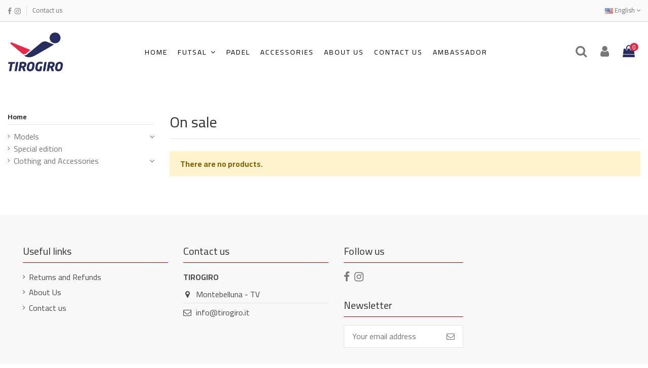

--- FILE ---
content_type: text/html; charset=utf-8
request_url: https://tirogiro.it/en/prices-drop
body_size: 8287
content:
<!doctype html>
<html lang="en">

<head>
    
        
  <meta charset="utf-8">


  <meta http-equiv="x-ua-compatible" content="ie=edge">



  <title>Prices drop</title>

  <meta name="description" content="Our special products">
  <meta name="keywords" content="">
    
                                    

  
          <link rel="alternate" href="https://tirogiro.it/en/prices-drop" hreflang="en-us">
          <link rel="alternate" href="https://tirogiro.it/it/offerte" hreflang="it-it">
          <link rel="alternate" href="https://tirogiro.it/es/productos-rebajados" hreflang="es-es">
      



    <meta property="og:title" content="Prices drop"/>
    <meta property="og:url" content="https://tirogiro.it/en/prices-drop"/>
    <meta property="og:site_name" content="TIROGIRO.it"/>
    <meta property="og:description" content="Our special products">
    <meta property="og:type" content="website">

          <meta property="og:image" content="https://tirogiro.it/img/tirogiro-logo-1633107757.jpg" />
    




      <meta name="viewport" content="initial-scale=1,user-scalable=no,maximum-scale=1,width=device-width">
  




  <link rel="icon" type="image/vnd.microsoft.icon" href="/img/favicon.ico?1633108181">
  <link rel="shortcut icon" type="image/x-icon" href="/img/favicon.ico?1633108181">
    


      <link href="https://fonts.googleapis.com/css2?family=Cairo:wght@200;300;400;600;700;900&amp;display=swap" rel="stylesheet">
    



<script type="application/ld+json">

{
"@context": "https://schema.org",
"@type": "Organization",
"url": "https://tirogiro.it/",
"name": "TIROGIRO.it",
"logo": "/img/tirogiro-logo-1633107757.jpg",
"@id": "#store-organization"
}

</script>




    <link rel="stylesheet" href="https://tirogiro.it/themes/warehouse/assets/cache/theme-da6f54293.css" type="text/css" media="all">




   <script
  src="https://code.jquery.com/jquery-3.4.1.js"
  integrity="sha256-WpOohJOqMqqyKL9FccASB9O0KwACQJpFTUBLTYOVvVU="
  crossorigin="anonymous"></script>




  <script type="text/javascript">
        var elementorFrontendConfig = {"isEditMode":"","stretchedSectionContainer":"","is_rtl":""};
        var iqitTheme = {"rm_sticky":"0","rm_breakpoint":0,"op_preloader":"0","cart_style":"floating","cart_confirmation":"modal","h_layout":"4","f_fixed":"","f_layout":"1","h_absolute":"0","h_sticky":"0","hw_width":"fullwidth","h_search_type":"full","pl_lazyload":true,"pl_infinity":true,"pl_rollover":true,"pl_crsl_autoplay":false,"pl_slider_ld":2,"pl_slider_d":2,"pl_slider_t":2,"pl_slider_p":2,"pp_thumbs":"leftd","pp_zoom":"modalzoom","pp_tabs":"tabha"};
        var iqitfdc_from = 0;
        var iqitmegamenu = {"sticky":"false","containerSelector":"#wrapper > .container"};
        var prestashop = {"cart":{"products":[],"totals":{"total":{"type":"total","label":"Total","amount":0,"value":"\u20ac0.00"},"total_including_tax":{"type":"total","label":"Total (tax incl.)","amount":0,"value":"\u20ac0.00"},"total_excluding_tax":{"type":"total","label":"Total (tax excl.)","amount":0,"value":"\u20ac0.00"}},"subtotals":{"products":{"type":"products","label":"Subtotal","amount":0,"value":"\u20ac0.00"},"discounts":null,"shipping":{"type":"shipping","label":"Shipping","amount":0,"value":"Free"},"tax":{"type":"tax","label":"Included taxes","amount":0,"value":"\u20ac0.00"}},"products_count":0,"summary_string":"0 items","vouchers":{"allowed":1,"added":[]},"discounts":[],"minimalPurchase":0,"minimalPurchaseRequired":""},"currency":{"name":"Euro","iso_code":"EUR","iso_code_num":"978","sign":"\u20ac"},"customer":{"lastname":null,"firstname":null,"email":null,"birthday":null,"newsletter":null,"newsletter_date_add":null,"optin":null,"website":null,"company":null,"siret":null,"ape":null,"is_logged":false,"gender":{"type":null,"name":null},"addresses":[]},"language":{"name":"English (English)","iso_code":"en","locale":"en-US","language_code":"en-us","is_rtl":"0","date_format_lite":"m\/d\/Y","date_format_full":"m\/d\/Y H:i:s","id":1},"page":{"title":"","canonical":null,"meta":{"title":"Prices drop","description":"Our special products","keywords":"","robots":"index"},"page_name":"prices-drop","body_classes":{"lang-en":true,"lang-rtl":false,"country-IT":true,"currency-EUR":true,"layout-left-column":true,"page-prices-drop":true,"tax-display-enabled":true},"admin_notifications":[]},"shop":{"name":"TIROGIRO.it","logo":"\/img\/tirogiro-logo-1633107757.jpg","stores_icon":"\/img\/logo_stores.png","favicon":"\/img\/favicon.ico"},"urls":{"base_url":"https:\/\/tirogiro.it\/","current_url":"https:\/\/tirogiro.it\/en\/prices-drop","shop_domain_url":"https:\/\/tirogiro.it","img_ps_url":"https:\/\/tirogiro.it\/img\/","img_cat_url":"https:\/\/tirogiro.it\/img\/c\/","img_lang_url":"https:\/\/tirogiro.it\/img\/l\/","img_prod_url":"https:\/\/tirogiro.it\/img\/p\/","img_manu_url":"https:\/\/tirogiro.it\/img\/m\/","img_sup_url":"https:\/\/tirogiro.it\/img\/su\/","img_ship_url":"https:\/\/tirogiro.it\/img\/s\/","img_store_url":"https:\/\/tirogiro.it\/img\/st\/","img_col_url":"https:\/\/tirogiro.it\/img\/co\/","img_url":"https:\/\/tirogiro.it\/themes\/warehouse\/assets\/img\/","css_url":"https:\/\/tirogiro.it\/themes\/warehouse\/assets\/css\/","js_url":"https:\/\/tirogiro.it\/themes\/warehouse\/assets\/js\/","pic_url":"https:\/\/tirogiro.it\/upload\/","pages":{"address":"https:\/\/tirogiro.it\/en\/address","addresses":"https:\/\/tirogiro.it\/en\/addresses","authentication":"https:\/\/tirogiro.it\/en\/login","cart":"https:\/\/tirogiro.it\/en\/cart","category":"https:\/\/tirogiro.it\/en\/index.php?controller=category","cms":"https:\/\/tirogiro.it\/en\/index.php?controller=cms","contact":"https:\/\/tirogiro.it\/en\/contact-us","discount":"https:\/\/tirogiro.it\/en\/discount","guest_tracking":"https:\/\/tirogiro.it\/en\/guest-tracking","history":"https:\/\/tirogiro.it\/en\/order-history","identity":"https:\/\/tirogiro.it\/en\/identity","index":"https:\/\/tirogiro.it\/en\/","my_account":"https:\/\/tirogiro.it\/en\/my-account","order_confirmation":"https:\/\/tirogiro.it\/en\/order-confirmation","order_detail":"https:\/\/tirogiro.it\/en\/index.php?controller=order-detail","order_follow":"https:\/\/tirogiro.it\/en\/order-follow","order":"https:\/\/tirogiro.it\/en\/order","order_return":"https:\/\/tirogiro.it\/en\/index.php?controller=order-return","order_slip":"https:\/\/tirogiro.it\/en\/credit-slip","pagenotfound":"https:\/\/tirogiro.it\/en\/page-not-found","password":"https:\/\/tirogiro.it\/en\/password-recovery","pdf_invoice":"https:\/\/tirogiro.it\/en\/index.php?controller=pdf-invoice","pdf_order_return":"https:\/\/tirogiro.it\/en\/index.php?controller=pdf-order-return","pdf_order_slip":"https:\/\/tirogiro.it\/en\/index.php?controller=pdf-order-slip","prices_drop":"https:\/\/tirogiro.it\/en\/prices-drop","product":"https:\/\/tirogiro.it\/en\/index.php?controller=product","search":"https:\/\/tirogiro.it\/en\/search","sitemap":"https:\/\/tirogiro.it\/en\/sitemap","stores":"https:\/\/tirogiro.it\/en\/stores","supplier":"https:\/\/tirogiro.it\/en\/supplier","register":"https:\/\/tirogiro.it\/en\/login?create_account=1","order_login":"https:\/\/tirogiro.it\/en\/order?login=1"},"alternative_langs":{"en-us":"https:\/\/tirogiro.it\/en\/prices-drop","it-it":"https:\/\/tirogiro.it\/it\/offerte","es-es":"https:\/\/tirogiro.it\/es\/productos-rebajados"},"theme_assets":"\/themes\/warehouse\/assets\/","actions":{"logout":"https:\/\/tirogiro.it\/en\/?mylogout="},"no_picture_image":{"bySize":{"small_default":{"url":"https:\/\/tirogiro.it\/img\/p\/en-default-small_default.jpg","width":130,"height":130},"cart_default":{"url":"https:\/\/tirogiro.it\/img\/p\/en-default-cart_default.jpg","width":180,"height":180},"medium_default":{"url":"https:\/\/tirogiro.it\/img\/p\/en-default-medium_default.jpg","width":600,"height":600},"home_default":{"url":"https:\/\/tirogiro.it\/img\/p\/en-default-home_default.jpg","width":900,"height":900},"large_default":{"url":"https:\/\/tirogiro.it\/img\/p\/en-default-large_default.jpg","width":1000,"height":1000},"thickbox_default":{"url":"https:\/\/tirogiro.it\/img\/p\/en-default-thickbox_default.jpg","width":1600,"height":1600}},"small":{"url":"https:\/\/tirogiro.it\/img\/p\/en-default-small_default.jpg","width":130,"height":130},"medium":{"url":"https:\/\/tirogiro.it\/img\/p\/en-default-home_default.jpg","width":900,"height":900},"large":{"url":"https:\/\/tirogiro.it\/img\/p\/en-default-thickbox_default.jpg","width":1600,"height":1600},"legend":""}},"configuration":{"display_taxes_label":true,"display_prices_tax_incl":true,"is_catalog":false,"show_prices":true,"opt_in":{"partner":false},"quantity_discount":{"type":"discount","label":"Discount"},"voucher_enabled":1,"return_enabled":0},"field_required":[],"breadcrumb":{"links":[{"title":"Home","url":"https:\/\/tirogiro.it\/en\/"}],"count":1},"link":{"protocol_link":"https:\/\/","protocol_content":"https:\/\/"},"time":1769095329,"static_token":"17c6d910345e7766faa9d13562b3b042","token":"f1ff883b9b5dcfd4dee596bec265eb12"};
      </script>

 <script type="text/javascript" src="https://unpkg.com/masonry-layout@4.2.2/dist/masonry.pkgd.min.js"></script>

 <script type="text/javascript">
 	$( document ).ready(function() {
	    $('.masonry').masonry({
		  itemSelector: '.grid-item',
		  columnWidth: 160
		});
	});
 </script>


    <link rel="prefetch" href="https://www.paypal.com/sdk/js?components=buttons,marks,funding-eligibility,hosted-fields&amp;client-id=AXjYFXWyb4xJCErTUDiFkzL0Ulnn-bMm4fal4G-1nQXQ1ZQxp06fOuE7naKUXGkq2TZpYSiI9xXbs4eo&amp;merchant-id=SWDS7DYX4V68Q&amp;currency=EUR&amp;intent=capture&amp;commit=false&amp;vault=false&amp;integration-date=2020-07-30" as="script">
<script type="text/javascript">
    (function() {
        window.sib = {
            equeue: [],
            client_key: "r2th458pvnll4o77r4h2t7v2"
        };

    
        window.sendinblue = { } ;
        for (var j = ['track', 'identify', 'trackLink', 'page'], i = 0; i < j.length; i++) {
            (function(k) {
                window.sendinblue[k] = function() {
                    var arg = Array.prototype.slice.call(arguments);
                    (window.sib[k] || function() {
                        var t = { } ;
                        t[k] = arg;
                        window.sib.equeue.push(t);
                    })(arg[0], arg[1], arg[2]);
                };
            })(j[i]);
        }
        var n = document.createElement("script"),
            i = document.getElementsByTagName("script")[0];
        n.type = "text/javascript", n.id = "sendinblue-js", n.async = !0, n.src = "https://sibautomation.com/sa.js?plugin=prestashop&key=" + window.sib.client_key, i.parentNode.insertBefore(n, i), window.sendinblue.page();
    })();
</script>




    
     <meta name="facebook-domain-verification" content="4pz9iywyrpm39moum9ftfozgppd9cm" />

<meta name="google-site-verification" content="THbgeQ_3ys30-Jk5wMovNpO8N6nBEp8Lk3fooLW-3-U" />

<meta name="google-site-verification" content="cY1OVGzMnQPjpH3vAwLUMzdi15Es-d1ENN7dxHUzjX4" /> </head>

<body id="prices-drop" class="lang-en country-it currency-eur layout-left-column page-prices-drop tax-display-enabled body-desktop-header-style-w-4">


    


<main id="main-page-content"  >
    
            

    <header id="header" class="desktop-header-style-w-4">
        
            
  <div class="header-banner">
    
  </div>




            <nav class="header-nav">
        <div class="container">
    
        <div class="row justify-content-between">
            <div class="col col-auto col-md left-nav">
                 <div class="d-inline-block"> 

<ul class="social-links _topbar" itemscope itemtype="https://schema.org/Organization" itemid="#store-organization">
    <li class="facebook"><a itemprop="sameAs" href="https://www.facebook.com/tirogirofficial-101587001245367/" target="_blank" rel="noreferrer noopener"><i class="fa fa-facebook" aria-hidden="true"></i></a></li>    <li class="instagram"><a itemprop="sameAs" href="https://www.instagram.com/tirogirofficial/?hl=it" target="_blank" rel="noreferrer noopener"><i class="fa fa-instagram" aria-hidden="true"></i></a></li>          </ul>

 </div>                             <div class="block-iqitlinksmanager block-iqitlinksmanager-2 block-links-inline d-inline-block">
            <ul>
                                                            <li>
                            <a
                                    href="https://tirogiro.it/en/content/6-contact-us"
                                    title=""                            >
                                Contact us
                            </a>
                        </li>
                                                </ul>
        </div>
    
            </div>
            <div class="col col-auto center-nav text-center">
                
             </div>
            <div class="col col-auto col-md right-nav text-right">
                

<div id="language_selector" class="d-inline-block">
    <div class="language-selector-wrapper d-inline-block">
        <div class="language-selector dropdown js-dropdown">
            <a class="expand-more" data-toggle="dropdown" data-iso-code="en"><img src="https://tirogiro.it/img/l/1.jpg" alt="English" class="img-fluid lang-flag" /> English <i class="fa fa-angle-down" aria-hidden="true"></i></a>
            <div class="dropdown-menu">
                <ul>
                                            <li  class="current" >
                            <a href="https://tirogiro.it/en/prices-drop" rel="alternate" hreflang="en"
                               class="dropdown-item"><img src="https://tirogiro.it/img/l/1.jpg" alt="English" class="img-fluid lang-flag"  data-iso-code="en"/> English</a>
                        </li>
                                            <li >
                            <a href="https://tirogiro.it/it/offerte" rel="alternate" hreflang="it"
                               class="dropdown-item"><img src="https://tirogiro.it/img/l/2.jpg" alt="Italiano" class="img-fluid lang-flag"  data-iso-code="it"/> Italiano</a>
                        </li>
                                            <li >
                            <a href="https://tirogiro.it/es/productos-rebajados" rel="alternate" hreflang="es"
                               class="dropdown-item"><img src="https://tirogiro.it/img/l/3.jpg" alt="Español" class="img-fluid lang-flag"  data-iso-code="es"/> Español</a>
                        </li>
                                    </ul>
            </div>
        </div>
    </div>
</div>

             </div>
        </div>

                        </div>
            </nav>
        



<div id="desktop-header" class="desktop-header-style-4">
            
<div class="header-top">
    <div id="desktop-header-container" class="container">
        <div class="row align-items-center">
                            <div class="col col-auto col-header-left">
                    <div id="desktop_logo">
                        <a href="https://tirogiro.it/">
                            <img class="logo img-fluid"
                                 src="/img/tirogiro-logo-1633107757.jpg"                                  alt="TIROGIRO.it">
                        </a>
                    </div>
                    
                </div>
                <div class="col col-header-center col-header-menu">
                                        	<div id="iqitmegamenu-wrapper" class="iqitmegamenu-wrapper iqitmegamenu-all">
		<div class="container container-iqitmegamenu">
		<div id="iqitmegamenu-horizontal" class="iqitmegamenu  clearfix" role="navigation">

								
				<nav id="cbp-hrmenu" class="cbp-hrmenu cbp-horizontal cbp-hrsub-narrow">
					<ul>
												<li id="cbp-hrmenu-tab-2" class="cbp-hrmenu-tab cbp-hrmenu-tab-2 ">
	<a href="https://tirogiro.it/en/" class="nav-link" >

								<span class="cbp-tab-title">
								Home</span>
														</a>
													</li>
												<li id="cbp-hrmenu-tab-3" class="cbp-hrmenu-tab cbp-hrmenu-tab-3  cbp-has-submeu">
	<a role="button" class="cbp-empty-mlink nav-link">

								<span class="cbp-tab-title">
								FUTSAL <i class="fa fa-angle-down cbp-submenu-aindicator"></i></span>
														</a>
														<div class="cbp-hrsub col-2">
								<div class="cbp-hrsub-inner">
									<div class="container iqitmegamenu-submenu-container">
									
																																	




<div class="row menu_row menu-element  first_rows menu-element-id-1">
                

                                                




    <div class="col-12 cbp-menu-column cbp-menu-element menu-element-id-2 ">
        <div class="cbp-menu-column-inner">
                        
                
                
                                            <ul class="cbp-links cbp-valinks">
                                                                                                <li><a href="https://tirogiro.it/en/15-futsal"
                                           >Futsal</a>
                                    </li>
                                                                                                                                <li><a href="https://tirogiro.it/en/16-turf"
                                           >Turf</a>
                                    </li>
                                                                                    </ul>
                    
                
            

            
            </div>    </div>
                            
                </div>
																					
																			</div>
								</div>
							</div>
													</li>
												<li id="cbp-hrmenu-tab-8" class="cbp-hrmenu-tab cbp-hrmenu-tab-8 ">
	<a href="https://tirogiro.it/en/17-p-hybrid" class="nav-link" >

								<span class="cbp-tab-title">
								PADEL</span>
														</a>
													</li>
												<li id="cbp-hrmenu-tab-7" class="cbp-hrmenu-tab cbp-hrmenu-tab-7 ">
	<a href="https://tirogiro.it/en/12-clothing-and-accessories" class="nav-link" >

								<span class="cbp-tab-title">
								Accessories</span>
														</a>
													</li>
												<li id="cbp-hrmenu-tab-4" class="cbp-hrmenu-tab cbp-hrmenu-tab-4 ">
	<a href="https://tirogiro.it/en/content/7-about-us" class="nav-link" >

								<span class="cbp-tab-title">
								About Us</span>
														</a>
													</li>
												<li id="cbp-hrmenu-tab-5" class="cbp-hrmenu-tab cbp-hrmenu-tab-5 ">
	<a href="https://tirogiro.it/en/content/6-contact-us" class="nav-link" >

								<span class="cbp-tab-title">
								Contact Us</span>
														</a>
													</li>
												<li id="cbp-hrmenu-tab-6" class="cbp-hrmenu-tab cbp-hrmenu-tab-6 ">
	<a href="https://tirogiro.it/en/content/9-ambassador" class="nav-link" >

								<span class="cbp-tab-title">
								Ambassador</span>
														</a>
													</li>
											</ul>
				</nav>
		</div>
		</div>
		<div id="sticky-cart-wrapper"></div>
	</div>

<div id="_desktop_iqitmegamenu-mobile">
	<ul id="iqitmegamenu-mobile">
		



	
	<li><a href="https://tirogiro.it/en/">Home</a></li><li><a href="https://tirogiro.it/en/content/7-about-us">About Us</a></li><li><a href="https://tirogiro.it/en/15-futsal">Futsal</a></li><li><a href="https://tirogiro.it/en/16-turf">Turf</a></li><li><a href="https://tirogiro.it/en/17-p-hybrid">Padel</a></li><li><span class="mm-expand"><i class="fa fa-angle-down expand-icon" aria-hidden="true"></i><i class="fa fa-angle-up close-icon" aria-hidden="true"></i></span><a href="https://tirogiro.it/en/12-clothing-and-accessories">Clothing and Accessories</a>
	<ul><li><a href="https://tirogiro.it/en/13-t-shirt">T-Shirt</a></li><li><a href="https://tirogiro.it/en/14-accessories">Accessories</a></li></ul></li><li><a href="https://tirogiro.it/en/content/6-contact-us">Contact us</a></li>
	</ul>
</div>

                    
                </div>
                        <div class="col col-auto col-header-right">
                <div class="row no-gutters justify-content-end">
                                            <div id="header-search-btn" class="col col-auto header-btn-w header-search-btn-w">
    <a data-toggle="dropdown" id="header-search-btn-drop"  class="header-btn header-search-btn" data-display="static">
        <i class="fa fa-search fa-fw icon" aria-hidden="true"></i>
        <span class="title">Search</span>
    </a>
        <div class="dropdown-menu-custom  dropdown-menu">
        <div class="dropdown-content modal-backdrop fullscreen-search">
            
<!-- Block search module TOP -->
<div id="search_widget" class="search-widget" data-search-controller-url="//tirogiro.it/en/search">
    <form method="get" action="//tirogiro.it/en/search">
        <input type="hidden" name="controller" value="search">
        <div class="input-group">
            <input type="text" name="s" value="" data-all-text="Show all results"
                   placeholder="Search our catalog" class="form-control form-search-control" />
            <button type="submit" class="search-btn">
                <i class="fa fa-search"></i>
            </button>
        </div>
    </form>
</div>
<!-- /Block search module TOP -->

            <div id="fullscreen-search-backdrop"></div>
        </div>
    </div>
    </div>
                    
                    
                                            <div id="header-user-btn" class="col col-auto header-btn-w header-user-btn-w">
            <a href="https://tirogiro.it/en/my-account"
           title="Log in to your customer account"
           rel="nofollow" class="header-btn header-user-btn">
            <i class="fa fa-user fa-fw icon" aria-hidden="true"></i>
            <span class="title">Sign in</span>
        </a>
    </div>
                                        

                    

                                            
                                                    <div id="ps-shoppingcart-wrapper" class="col col-auto">
    <div id="ps-shoppingcart"
         class="header-btn-w header-cart-btn-w ps-shoppingcart dropdown">
         <div id="blockcart" class="blockcart cart-preview"
         data-refresh-url="//tirogiro.it/en/module/ps_shoppingcart/ajax">
        <a id="cart-toogle" class="cart-toogle header-btn header-cart-btn" data-toggle="dropdown" data-display="static">
            <i class="fa fa-shopping-bag fa-fw icon" aria-hidden="true"><span class="cart-products-count-btn">0</span></i>
            <span class="info-wrapper">
            <span class="title">Cart</span>
            <span class="cart-toggle-details">
            <span class="text-faded cart-separator"> / </span>
                            Empty
                        </span>
            </span>
        </a>
        <div id="_desktop_blockcart-content" class="dropdown-menu-custom dropdown-menu">
    <div id="blockcart-content" class="blockcart-content" >
        <div class="cart-title">
            <span class="modal-title">Your cart</span>
            <button type="button" id="js-cart-close" class="close">
                <span>×</span>
            </button>
            <hr>
        </div>
                    <span class="no-items">There are no more items in your cart</span>
            </div>
</div> </div>




    </div>
</div>
                                                
                                    </div>
                
            </div>
            <div class="col-12">
                <div class="row">
                    
                </div>
            </div>
        </div>
    </div>
</div>


    </div>



    <div id="mobile-header" class="mobile-header-style-1">
                    <div id="mobile-header-sticky">
    <div class="container">
        <div class="mobile-main-bar">
            <div class="row no-gutters align-items-center row-mobile-header">
                <div class="col col-auto col-mobile-btn col-mobile-btn-menu col-mobile-menu-dropdown">
                    <a class="m-nav-btn" data-toggle="dropdown" data-display="static"><i class="fa fa-bars" aria-hidden="true"></i>
                        <span>Menu</span></a>
                    <div id="_mobile_iqitmegamenu-mobile" class="dropdown-menu-custom dropdown-menu"></div>
                </div>
                <div id="mobile-btn-search" class="col col-auto col-mobile-btn col-mobile-btn-search">
                    <a class="m-nav-btn" data-toggle="dropdown" data-display="static"><i class="fa fa-search" aria-hidden="true"></i>
                        <span>Search</span></a>
                    <div id="search-widget-mobile" class="dropdown-content dropdown-menu dropdown-mobile search-widget">
                        <form method="get" action="https://tirogiro.it/en/search">
                            <input type="hidden" name="controller" value="search">
                            <div class="input-group">
                                <input type="text" name="s" value=""
                                       placeholder="Search" data-all-text="Show all results" class="form-control form-search-control">
                                <button type="submit" class="search-btn">
                                    <i class="fa fa-search"></i>
                                </button>
                            </div>
                        </form>
                    </div>
                </div>
                <div class="col col-mobile-logo text-center">
                    <a href="https://tirogiro.it/">
                        <img class="logo img-fluid"
                             src="/img/tirogiro-logo-1633107757.jpg"                              alt="TIROGIRO.it">
                    </a>
                </div>
                <div class="col col-auto col-mobile-btn col-mobile-btn-account">
                    <a href="https://tirogiro.it/en/my-account" class="m-nav-btn"><i class="fa fa-user" aria-hidden="true"></i>
                        <span>
                            
                                                            Sign in
                                                        
                        </span></a>
                </div>
                
                                <div class="col col-auto col-mobile-btn col-mobile-btn-cart ps-shoppingcart dropdown">
                    <div id="mobile-cart-wrapper">
                    <a id="mobile-cart-toogle"  class="m-nav-btn" data-toggle="dropdown" data-display="static"><i class="fa fa-shopping-bag mobile-bag-icon" aria-hidden="true"><span id="mobile-cart-products-count" class="cart-products-count cart-products-count-btn">
                                
                                                                    0
                                                                
                            </span></i>
                        <span>Cart</span></a>
                    <div id="_mobile_blockcart-content" class="dropdown-menu-custom dropdown-menu"></div>
                    </div>
                </div>
                            </div>
        </div>
    </div>
</div>


            </div>

        
    </header>

    <section id="wrapper">
        
        

<div class="container">
<nav data-depth="1" class="breadcrumb">
                <div class="row align-items-center">
                <div class="col">
                    <ol itemscope itemtype="https://schema.org/BreadcrumbList">
                        
                                                            
                                    <li itemprop="itemListElement" itemscope
                                        itemtype="https://schema.org/ListItem">

                                        <span itemprop="item" content="https://tirogiro.it/en/">                                            <span itemprop="name">Home</span>
                                        </span>

                                        <meta itemprop="position" content="1">
                                    </li>
                                
                                                    
                    </ol>
                </div>
                <div class="col col-auto"> </div>
            </div>
            </nav>
</div>
        <div id="inner-wrapper" class="container">
            
            
                
<aside id="notifications">
    
    
    
    </aside>
            

            
                <div class="row">
            

                
 <div id="content-wrapper"
         class="left-column col-12 col-md-9 ">
        
        
    <section id="main">
        
            <h2 id="js-product-list-header" class="h1 page-title"><span>On sale</span></h2>
        
        <section id="products">
            
                
                    <div class="alert alert-warning" role="alert">
                        <strong>There are no products.</strong>
                    </div>
                

                

                    </section>

    </section>

        
    </div>


                
                        <div id="left-column" class="col-12 col-md-3  order-first">
                                                        

  <div class="block block-toggle block-categories block-links js-block-toggle">
    <h5 class="block-title"><span><a href="https://tirogiro.it/en/2-home">Home</a></span> </h5>
    <div class="category-top-menu block-content">
      
  <ul class="category-sub-menu"><li data-depth="0"><a href="https://tirogiro.it/en/10-models">Models</a><span class="collapse-icons" data-toggle="collapse" data-target="#exCollapsingNavbar10"><i class="fa fa-angle-down add" aria-hidden="true"></i><i class="fa fa-angle-up remove" aria-hidden="true"></i></span><div class="collapse" id="exCollapsingNavbar10">
  <ul class="category-sub-menu"><li data-depth="1"><a class="category-sub-link" href="https://tirogiro.it/en/15-futsal">Futsal</a></li><li data-depth="1"><a class="category-sub-link" href="https://tirogiro.it/en/16-turf">Turf</a></li><li data-depth="1"><a class="category-sub-link" href="https://tirogiro.it/en/17-p-hybrid">P-Hybrid</a></li></ul></div></li><li data-depth="0"><a href="https://tirogiro.it/en/11-special-edition">Special edition</a></li><li data-depth="0"><a href="https://tirogiro.it/en/12-clothing-and-accessories">Clothing and Accessories</a><span class="collapse-icons" data-toggle="collapse" data-target="#exCollapsingNavbar12"><i class="fa fa-angle-down add" aria-hidden="true"></i><i class="fa fa-angle-up remove" aria-hidden="true"></i></span><div class="collapse" id="exCollapsingNavbar12">
  <ul class="category-sub-menu"><li data-depth="1"><a class="category-sub-link" href="https://tirogiro.it/en/13-t-shirt">T-Shirt</a></li><li data-depth="1"><a class="category-sub-link" href="https://tirogiro.it/en/14-accessories">Accessories</a></li></ul></div></li></ul>
    </div>
  </div>
    <div id="facets_search_wrapper">
        <div id="search_filters_wrapper">
            <div id="search_filter_controls" class="hidden-md-up">
                <button data-search-url="" class="btn btn-secondary btn-sm js-search-filters-clear-all">
                        <i class="fa fa-times" aria-hidden="true"></i>Clear all
                </button>
                <button class="btn btn-primary btn-lg ok">
                    <i class="fa fa-filter" aria-hidden="true"></i>
                    OK
                </button>
            </div>
            <div class="block block-facets">
                
            </div>
        </div>
    </div>



                        </div>
                

                

            
                </div>
            
            
        </div>
        
    </section>

    <footer id="footer">
        
            
  <div id="footer-container-main" class="footer-container footer-style-1">
    <div class="container">
        <div class="row">
            
                
            
        </div>
        <div class="row">
            
                            <div class="col col-md block block-toggle block-iqitlinksmanager block-iqitlinksmanager-1 block-links js-block-toggle">
            <h5 class="block-title"><span>Useful links</span></h5>
            <div class="block-content">
                <ul>
                                                                        <li>
                                <a
                                        href="https://tirogiro.it/en/content/8-returns-and-refunds"
                                        title=""                                >
                                    Returns and Refunds
                                </a>
                            </li>
                                                                                                <li>
                                <a
                                        href="https://tirogiro.it/en/content/7-about-us"
                                        title=""                                >
                                    About Us
                                </a>
                            </li>
                                                                                                <li>
                                <a
                                        href="https://tirogiro.it/en/content/6-contact-us"
                                        title=""                                >
                                    Contact us
                                </a>
                            </li>
                                                            </ul>
            </div>
        </div>
    
    <div class="col col-md block block-toggle block-iqitcontactpage js-block-toggle">
        <h5 class="block-title"><span>Contact us</span></h5>
        <div class="block-content">
            

    <div class="contact-rich">
             <strong>TIROGIRO</strong>                        <div class="part">
                <div class="icon"><i class="fa fa-map-marker" aria-hidden="true"></i></div>
                <div class="data">Montebelluna - TV</div>
            </div>
                                                    <hr/>
                <div class="part">
                    <div class="icon"><i class="fa fa-envelope-o" aria-hidden="true"></i></div>
                    <div class="data email">
                        <a href="mailto:info@tirogiro.it">info@tirogiro.it</a>
                    </div>
                </div>
                </div>

        </div>
    </div>


            
                        <div class="col-12  col-md-auto">

                                
                <div class="block block-footer block-toggle block-social-links js-block-toggle">
                    <h5 class="block-title"><span>Follow us</span></h5>
                    <div class="block-content">
                        

<ul class="social-links _footer" itemscope itemtype="https://schema.org/Organization" itemid="#store-organization">
    <li class="facebook"><a itemprop="sameAs" href="https://www.facebook.com/tirogirofficial-101587001245367/" target="_blank" rel="noreferrer noopener"><i class="fa fa-facebook" aria-hidden="true"></i></a></li>    <li class="instagram"><a itemprop="sameAs" href="https://www.instagram.com/tirogirofficial/?hl=it" target="_blank" rel="noreferrer noopener"><i class="fa fa-instagram" aria-hidden="true"></i></a></li>          </ul>

                    </div>
                </div>
                
                                
                                <div class="block block-footer block-toggle block-newsletter js-block-toggle">
                    <h5 class="block-title"><span>Newsletter</span></h5>
                    <div class="block-content">
                        <div class="ps-emailsubscription-block">
    <form action="//tirogiro.it/en/?fc=module&module=iqitemailsubscriptionconf&controller=subscription"
          method="post">
                <div class="input-group newsletter-input-group ">
                    <input
                            name="email"
                            type="email"
                            value=""
                            class="form-control input-subscription"
                            placeholder="Your email address"
                    >
                    <button
                            class="btn btn-primary btn-subscribe btn-iconic"
                            name="submitNewsletter"
                            type="submit"
                    ><i class="fa fa-envelope-o" aria-hidden="true"></i></button>
                </div>
                    <div class="mt-2 text-muted"> </div>
                        <input type="hidden" name="action" value="0">
    </form>
</div>


                    </div>
                </div>
                                
            </div>
                    </div>
        <div class="row">
            
                
            
        </div>
    </div>
</div>

    
        <div id="footer-copyrights" class="_footer-copyrights-1 dropup">
            <div class="container">
                <div class="row align-items-center">

                                            <div class="col-sm-6 push-sm-6 copyright-img text-right">
                            <img src="https://iqit-commerce.com/ps17/demo1/img/cms/lgpng.png" class="img-fluid" alt="Payments"/>
                        </div>
                    
                                            <div class="col-sm-6 pull-sm-6 copyright-txt">
                            <p style="font-size: 12px; color: #777;">© Copyright 2020 Tirogiro | Tutti i diritti sono riservati | P.IVA 05079190269 | <a href="https://www.iubenda.com/privacy-policy/73707656" title="Privacy Policy TIROGIRO">Privacy Policy</a> | <a href="https://www.iubenda.com/privacy-policy/73707656/cookie-policy" title="Cookie Policy TIROGIRO">Cookie Policy | </a><a href="https://www.iubenda.com/termini-e-condizioni/73707656" title="Termini e condizioni TIROGIRO">Termini e condizioni | </a><a href="https://roundstudio.it" title="ROUND studio - Agenzia di comunicazione, web design e web marketing di Montebelluna - Treviso">by ROUND.</a></p>
                        </div>
                    
                </div>
            </div>
        </div>
    

        
    </footer>

</main>


     <script
  src="https://code.jquery.com/jquery-3.4.1.js"
  integrity="sha256-WpOohJOqMqqyKL9FccASB9O0KwACQJpFTUBLTYOVvVU="
  crossorigin="anonymous"></script>


  <script type="text/javascript" src="https://tirogiro.it/themes/warehouse/assets/cache/bottom-336a6f292.js" ></script>



 <script type="text/javascript" src="https://unpkg.com/masonry-layout@4.2.2/dist/masonry.pkgd.min.js"></script>

 <script type="text/javascript">
 	$( document ).ready(function() {
	    $('.masonry').masonry({
		  itemSelector: '.grid-item',
		  columnWidth: 160
		});
	});
 </script>


    


<button id="back-to-top">
    <i class="fa fa-angle-up" aria-hidden="true"></i>
</button>



</body>

</html>